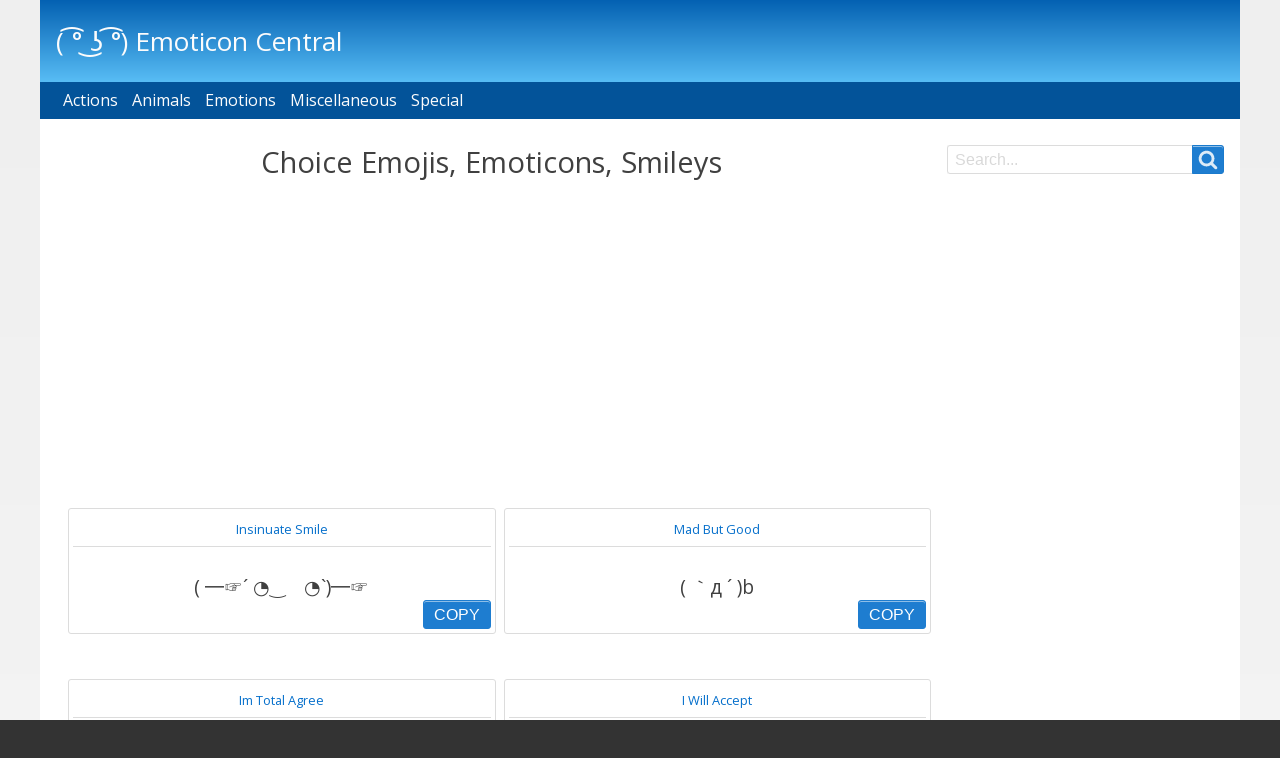

--- FILE ---
content_type: text/html; charset=utf-8
request_url: https://www.google.com/recaptcha/api2/aframe
body_size: 268
content:
<!DOCTYPE HTML><html><head><meta http-equiv="content-type" content="text/html; charset=UTF-8"></head><body><script nonce="gWaJhuAYGBYL7mxRC1zqcA">/** Anti-fraud and anti-abuse applications only. See google.com/recaptcha */ try{var clients={'sodar':'https://pagead2.googlesyndication.com/pagead/sodar?'};window.addEventListener("message",function(a){try{if(a.source===window.parent){var b=JSON.parse(a.data);var c=clients[b['id']];if(c){var d=document.createElement('img');d.src=c+b['params']+'&rc='+(localStorage.getItem("rc::a")?sessionStorage.getItem("rc::b"):"");window.document.body.appendChild(d);sessionStorage.setItem("rc::e",parseInt(sessionStorage.getItem("rc::e")||0)+1);localStorage.setItem("rc::h",'1769216296731');}}}catch(b){}});window.parent.postMessage("_grecaptcha_ready", "*");}catch(b){}</script></body></html>